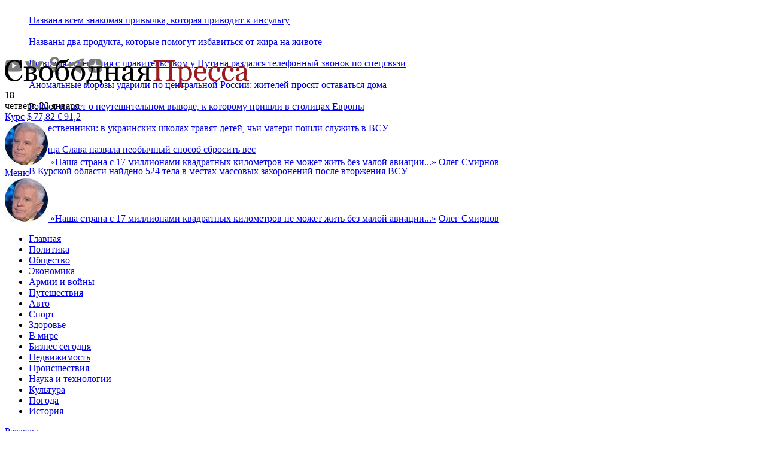

--- FILE ---
content_type: text/html; charset=utf-8
request_url: https://svpressa.ru/politic/news/169863/
body_size: 17109
content:
<!doctype html>
<html dir="ltr" lang="ru">
<head>
        <link rel="canonical" href="https://svpressa.ru/politic/news/169863/" />
            <meta charset="utf-8">
    <meta http-equiv="x-ua-compatible" content="ie=edge">
    <title>Кремль все еще не определился с новым постпредом России в ООН</title>
    <meta name="viewport" content="width=device-width, initial-scale=1">
    <meta name="description" content="Пресс-секретарь президента России Дмитрий Песков сообщил журналистам, что Кремль пока не готов назвать имя нового постоянного представителя России при ООН">
                    
    
        <meta property="og:url" content="https://svpressa.ru/politic/news/169863/">
    <meta property="og:title" content="Кремль все еще не определился с новым постпредом России в ООН">
    <meta property="og:description" content="Пресс-секретарь президента России Дмитрий Песков сообщил журналистам, что Кремль пока не готов назвать имя нового постоянного представителя России при ООН">
    <meta property="og:type" content="article">
    <meta property="og:image" content="https://svpressa.ru/p/16/169/169863/p-169863.jpg">
    <meta name="twitter:card" content="summary_large_image">
    <meta name="twitter:site" content="@svpressa">
    <meta name="twitter:creator" content="@svpressa">
    <meta name="twitter:title" content="Кремль все еще не определился с новым постпредом России в ООН">
    <meta name="twitter:description" content="Пресс-секретарь президента России Дмитрий Песков сообщил журналистам, что Кремль пока не готов назвать имя нового постоянного представителя России при ООН">
    <meta name="twitter:image" content="https://svpressa.ru/p/16/169/169863/p-169863.jpg">
        
    
    <link rel="stylesheet" href="/css/sp.css?v=202410281">
    <!--[if lt IE 9]><script src="/js/html5support.js"></script><![endif]-->


    
    
    


        <script type="application/ld+json">
        {
          "@context": "https://schema.org/",
          "@type": "BreadcrumbList",
          "itemListElement": [{
            "@type": "ListItem",
            "position": 1,
            "name": "Главная",
            "item": "https://svpressa.ru/"
          },
                              {
            "@type": "ListItem",
            "position": 2,
            "name": "Политика",
            "item": "https://svpressa.ru/politic/news/"
          },
                              {
            "@type": "ListItem",
            "position": 3,
            "name": "Международное положение",
            "item": "https://svpressa.ru/topics/mezhdunarodnoe-polozhenie/news/"
          },
                    
          {
            "@type": "ListItem",
            "position": 4,
            "name": "Кремль все еще не определился с новым постпредом России в ООН"
          }
          ]
        }
    </script>
    


        <script type="application/ld+json">
        {
           "@context": "https://schema.org",
                      "@type": "NewsArticle",
                      "url": "https://svpressa.ru/politic/news/169863/",
                      "author": {
                "@type": "Person",
                "name": "Отдел Новостей"
              },
                       "publisher":{
              "@type":"Organization",
              "name":"Свободная Пресса",
              "logo": {
                  "@type": "ImageObject",
                  "url": "https://svpressa.ru/i/logo-svpressa.png"
                }
           },
           "headline": "Кремль все еще не определился с новым постпредом России в ООН",
           "mainEntityOfPage": "https://svpressa.ru/politic/news/169863/",
           "articleBody": "Пресс-секретарь президента России Дмитрий Песков сообщил журналистам, что Кремль пока не&nbsp;готов назвать имя нового постоянного представителя России при ООН. &laquo;Пока нет ничего, что можно было&nbsp;бы объявить&raquo;,&nbsp;&mdash; приводит РИА Новости слова Пескова. Недавно министр иностранных дел России Сергей Лавров рассказал что, определение кандидатуры нового постпреда России в&nbsp;Нью-Йорке идет в&nbsp;установленном порядке. Виталий Чуркин, постоянный представитель&nbsp;РФ при ООН, скончался в&nbsp;Нью-Йорке за&nbsp;день до&nbsp;своего 65-летия, 20&nbsp;февраля этого года.",
                      "image":["https://svpressa.ru/p/16/169/169863/p-169863.jpg"],
                      "datePublished":"2017-04-05T16:32:00+03:00",
           "dateModified":"2017-04-05T16:32:00+03:00"
        }
    </script>
    


    

    <script src="/js/picturefill.min.js?v=1463063015000" async></script>

    

    
    
    <script async type="text/javascript" src="//s.luxcdn.com/t/229664/360_light.js"></script>
    





    
            <meta property="relap:article" content="false">
            <meta property="article:published_time" content="2017-04-05T16:32:00+03:00">
    

    
    
    <link rel="icon" type="image/png" href="/favicon-16x16.png?v=1471426270000" sizes="16x16">
    <link rel="icon" type="image/png" href="/favicon-32x32.png?v=1471426270000" sizes="32x32">
    <link rel="icon" type="image/png" href="/favicon-96x96.png?v=1471426270000" sizes="96x96">






<style>
@media (max-width: 480px) {

#adfox_154334798986441917 {
    display:block;
clear:both;
    padding-top:1em;
}

#yandex-vh {
    height:250px;
}

/*#adfox_149382238558383135,*/
#adfox_166074206548625200 {
    height:120px;
}

#adfox_157321318210373358 {
    height:300px;
}

#adfox_150347518061173214 {
    height:350px;
}

#adfox_152483132227926856 {
    height:350px;
}

#adfox_152112464784545018 {
    height:480px;
}


#adfox_152967455873041513 {
    height:750px;
}

#adfox_149805505100184850 {
    height:600px;
}

#adfox_158576435130642108,
#adfox_158652806112888988,
#adfox_158944708604245095 {
    height:120px;
}

#adfox_149684398997947462,
#adfox_1481729649585323 {
    height:400px;
    width:250px;
}

#adfox_166074206548625200,
/*#adfox_149382238558383135,*/
#adfox_152483132227926856,
#adfox_150347518061173214,
#adfox_152112464784545018,
#adfox_157321318210373358,
#adfox_152967455873041513,
#adfox_149805505100184850,
#adfox_158576435130642108,
#adfox_158652806112888988,
#adfox_158944708604245095,
#adfox_149684398997947462,
#adfox_1481729649585323,
#adfox_151671785189981641
{
    display:block;
    background-color: #fff;
    padding:0;
    position: relative;
}

/*#adfox_166074206548625200::before,*/
/*#adfox_149382238558383135::before,*/
#adfox_152483132227926856::before,
#adfox_150347518061173214::before,
#adfox_152112464784545018::before,
#adfox_157321318210373358::before,
#adfox_152967455873041513::before,
#adfox_149805505100184850::before,
/*#adfox_158576435130642108::before,*/
/*#adfox_158652806112888988::before,*/
/*#adfox_158944708604245095::before,*/
#adfox_149684398997947462::before,
#adfox_1481729649585323::before,
#adfox_151671785189981641::before
{
    content: "РЕКЛАМА";
    color:#666;
    font-size:14px;
    font-weight: normal;
    left: 50%;
    position: absolute;
    top: 50%;
    transform: translate(-50%, -50%);
    text-align: center;
    z-index:0;
}

}


@media (min-width: 481px) {

    #yandex-vh {
    height:450px;
}

#adfox_1481729326681014,
#adfox_158531307548162957  {
    width:300px;
    height:300px;
}

#adfox_150347518061173214 {
    height:450px;
}

#adfox_152112464784545018 {
    height:480px;
}



#adfox_157321318210373358 {
    height:340px;
}

/*
#adfox_1482230651395507 {
    height:200px;
}
*/
/*
#adfox_1481729254647214 {
    height:90px;
    width:728px;
}
*/

#adfox_1481729521474783,
#adfox_149684398997947462,
#adfox_1481729649585323 {
    height:400px;
    width:240px;
}


#adfox_1481729389686235 {
    width:300px;
    height:600px;
}

#adfox_152967466817766424 {
    height:300px;
}


#adfox_151671785189981641 {
    height:250px;
}

    #adfox_166074199840271027 {
        height:120px;
}


#adfox_166074199840271027,
#adfox_150347518061173214,
#adfox_152112464784545018,
#adfox_157321318210373358,
/*#adfox_1482230651395507,*/
/*#adfox_1481729254647214,*/
/*#adfox_1481729521474783,*/
#adfox_152967466817766424,
/*#adfox_1481729389686235,*/
#adfox_1481729326681014,
#adfox_158531307548162957,
#adfox_149684398997947462,
#adfox_1481729649585323,
#adfox_151671785189981641 {
    display:block;
    background-color: #fff;
    padding:0;
    position: relative;
}

/*#adfox_166074199840271027::before,*/
#adfox_150347518061173214::before,
#adfox_152112464784545018::before,
#adfox_157321318210373358::before,
/*#adfox_1482230651395507::before,*/
/*#adfox_1481729254647214::before,*/
/*#adfox_1481729521474783::before,*/
#adfox_152967466817766424::before,
/*#adfox_1481729389686235::before,*/
#adfox_1481729326681014::before,
#adfox_158531307548162957::before,
#adfox_151671785189981641::before,
/*#adfox_149684398997947462::before,*/
#adfox_1481729649585323::before,
#adfox_151671785189981641::before
 {
    content: "РЕКЛАМА";
    color:#666;
    font-size:14px;
    font-weight: normal;
    left: 50%;
    position: absolute;
    top: 50%;
    transform: translate(-50%, -50%);
    text-align: center;
    z-index:0;
}

/*
#adfox_1482230651395507::before {
    top: 11%;
}
*/

    #adfox_15132575496764270_149097,
    #adfox_15132575496764270_149068 {

    }

}


div.sendsay-checkbox {
margin-bottom: -1.75em;
}

div.sendsay-checkbox label {
font-size: 12px;
color:#666;
}

div.sendsay-image {
max-width:44px;
position:absolute;
}

div.sendsay-image + div.sendsay-text {
height: 4em;
padding-top: 1em;
}

div.sendsay-popup {
width:auto !important;
}

</style>



 

</head>

<body>

    
        <div id="adfox_15132575496764270"></div>
    
    
    
    
    
        <div id="adfox_1484921178563864"></div>
    
    
        
            <div id="adfox_1495110525393924"></div>
    
        <div id="adfox_153079930644463343" style="z-index:5;"></div>
        

        <div id="adfox_152993940628348673"></div>
    
    


    <a name="top"></a>
    <div class="b-container">
        
<div class="_adfox_banner_above_header" id="adfox_1482230651395507"></div>




<div id="adfox_149382238558383135" class="_adfox_banner_above_header_mobile_ad"></div>





<style>
.b-top-header__item {
	width:100%;
	display: block;
	overflow: hidden;
	line-height: 36px;
}

.b-top-header__logo {
	display: none;
}


@media (max-width: 998px) {
.b-top-header__logo {
display: block;
float:left;
width:36px;
margin-right:1em;
}


}



.b-top-header__e2wwqk-img:after {
  background: url('/i/164х38.png') no-repeat;
	height:38px;
	width:164px;
}
.b-top-header__e2wwqk,
.b-top-header__e2wwqk-img {
	height:38px;
	width:164px;
}

.b-top-header__main,
.b-top-header__aside {
	height:41px;
}


</style>

<section class="b-top-header">
<div class="b-top-header__main">
	<div class="b-top-header__ticker">
		<div class="b-top-header__ticker-loader"></div>
	</div>
	<ul class="b-top-header__items">
				<li class="b-top-header__item"><a href="/health/news/499673/?top=1">Названа всем знакомая привычка, которая приводит к инсульту</a></li>
				<li class="b-top-header__item"><a href="/health/news/499676/?top=1">Названы два продукта, которые помогут избавиться от жира на животе</a></li>
				<li class="b-top-header__item"><a href="/politic/news/499696/?top=1">Во время совещания с правительством у Путина раздался телефонный звонок по спецсвязи</a></li>
				<li class="b-top-header__item"><a href="/society/news/499687/?top=1">Аномальные морозы ударили по центральной России: жителей просят оставаться дома</a></li>
				<li class="b-top-header__item"><a href="/politic/news/499700/?top=1">Politico пишет о неутешительном выводе, к которому пришли в столицах Европы</a></li>
				<li class="b-top-header__item"><a href="/war21/news/499684/?top=1">Общественники: в украинских школах травят детей, чьи матери пошли служить в ВСУ</a></li>
				<li class="b-top-header__item"><a href="/showbiz/news/499681/?top=1">Певица Слава назвала необычный способ сбросить вес</a></li>
				<li class="b-top-header__item"><a href="/accidents/news/499699/?top=1">В Курской области найдено 524 тела в местах массовых захоронений после вторжения ВСУ</a></li>
		
	</ul>
</div>
<div class="b-top-header__aside">
	<div class="b-top-header__e2wwqk">
		<div id="adfox_172951536231457824"></div>
		
	</div>


	<div class="b-top-header__socials">
		<a target="_blank" href="https://www.youtube.com/user/svpressaru?sub_confirmation=1" class="b-top-header__socials-item" title="Свободная Пресса на YouTube"><img src="/i/socials/yt.png" alt="Свободная Пресса на YouTube"></a>
		<a target="_blank" href="https://vk.com/svpressa" class="b-top-header__socials-item" title="Свободная Пресса Вконтакте"><img src="/i/socials/vk.png" alt="Свободная Пресса Вконтакте"></a>
		<a target="_blank" href="https://www.odnoklassniki.ru/svpressa" class="b-top-header__socials-item" title="Свободная Пресса в Одноклассниках"><img src="/i/socials/ok.png" alt="Свободная Пресса в Одноклассниках"></a>
		<a target="_blank" href="https://t.me/s/svpressaru" class="b-top-header__socials-item" title="Свободная Пресса в Телеграм"><img src="/i/socials/tg.png" alt="Свободная Пресса в Телеграм"></a>
				<a target="_blank" href="https://dzen.ru/svpressaru" class="b-top-header__socials-item" title="Свободная Пресса в Дзен"><img src="/i/socials/dzen.png" alt="Свободная Пресса в Дзен"></a>
	</div>
</div>
</section>


<!-- header -->
<header class="b-header _clearfix">
	<div class="b-header__info-container">
		<div class="b-header__info">
			<div class="b-header__logo"><a href="/"><img src="/i/logo-svpressa.svg" onerror="this.src='/i/logo-svpressa.png'" alt="Свободная Пресса" class="b-header__logo-img"></a>
				<div class="b-header__age-rating">18+</div>
			</div>
			<div class="b-header__date-and-region">
				<div class="b-header__date">
					четверг, 22 января
				</div>

				<div class="b-header__currency-wrapper _hide_mobile">
					<a class="b-header__currency-link" href="/topics/kurs-valyut/">Курс</a>
					<a href="/topics/kurs-valyut/" class="b-header__currency b-header__currency--first">
						$&thinsp;<span class="b-header__currency-value b-header__currency--up">77,82</span>
					</a>
					<a href="/topics/kurs-valyut/" class="b-header__currency">
						&euro;&thinsp;<span class="b-header__currency-value b-header__currency--up">91,2</span></a>
				</div>

				


				
			</div>
		</div>
		<div class="b-header__top _hide_mobile">
						<!-- quote -->
			<article class="b-article" data-name="Олег Смирнов:
				О проблемах в малой авиации">
				<a href="/quotes/5431/?qht=1" class="b-quote-top__img">
					<img src="/p/persons/162/s-162.jpg"
						alt="">
				</a>
				<a class="b-quote-top__subtitle" href="/quotes/5431/?qht=1"><span
						class="b-quote-mark">&laquo;</span>Наша страна с 17 миллионами квадратных километров не может жить без малой авиации...<span
						class="b-quote-mark">&raquo;</span></a>
				<a href="/quotes/5431/?qht=1"
					class="b-quote-top__author-name">Олег Смирнов</a>
			</article>
			<!-- /quote -->
			
					</div>
		<div class="b-header__menu-trigger" id="b-header__menu-trigger">
			<a href="#" class="b-header__menu-link">
				<div class="b-header__menu-icon"></div>
				<div class="b-header__menu-title">Меню</div>
			</a>
		</div>
	</div>


<noindex>
<!--noindex-->
<div class="b-quote-header">
	<article class="b-quote-header__article" data-name="Олег Смирнов:
	О проблемах в малой авиации">
	<a href="/quotes/5431/?qht=1" class="b-quote-header__img" rel="nofollow">
		<img src="/p/persons/162/s-162.jpg"
			alt="">
	</a>
	<a class="b-quote-top__subtitle" href="/quotes/5431/?qht=1" rel="nofollow"><span
			class="b-quote-mark">&laquo;</span>Наша страна с 17 миллионами квадратных километров не может жить без малой авиации...<span
			class="b-quote-mark">&raquo;</span></a>
	<a href="/quotes/5431/?qht=1"
		class="b-quote-top__author-name" rel="nofollow">Олег Смирнов</a>
</article>
</div>
<!--/noindex-->
</noindex>

		<!-- menu-container -->
	<div class="b-header__menu-container _hide_mobile" id="b-header__menu-container">
		<!-- nav -->
		<nav class="b-nav">
			<div class="b-nav-container">
				<div class="b-nav__container">
					<div class="b-nav__rubrics-container" id="b-nav__rubrics-container">
						<a href="#" class="b-nav__rubrics-trigger" id="b-nav__rubrics-trigger"></a>
						<ul class="b-nav__list" id="b-nav__list_rubrics">
							<li class="b-nav__item"><a class="b-nav__link b-nav__link_white" href="/">Главная</a></li>
																					<li class="b-nav__item"><a class="b-nav__link b-nav__link_white" href="/politic/">Политика</a></li>
																																										<li class="b-nav__item"><a class="b-nav__link b-nav__link_white" href="/society/">Общество</a></li>
																																										<li class="b-nav__item"><a class="b-nav__link b-nav__link_white" href="/economy/">Экономика</a></li>
																																										<li class="b-nav__item"><a class="b-nav__link b-nav__link_white" href="/war21/">Армии и войны</a></li>
																																										<li class="b-nav__item"><a class="b-nav__link b-nav__link_white" href="/travel/">Путешествия</a></li>
																																																								<li class="b-nav__item"><a class="b-nav__link b-nav__link_white" href="/auto/">Авто</a></li>
																												<li class="b-nav__item"><a class="b-nav__link b-nav__link_white" href="/sport/">Спорт</a></li>
																																																								<li class="b-nav__item"><a class="b-nav__link b-nav__link_white" href="/health/">Здоровье</a></li>
																																										<li class="b-nav__item"><a class="b-nav__link b-nav__link_white" href="/world/">В мире</a></li>
																																										<li class="b-nav__item"><a class="b-nav__link b-nav__link_white" href="/business/">Бизнес сегодня</a></li>
																																										<li class="b-nav__item"><a class="b-nav__link b-nav__link_white" href="/realty/">Недвижимость</a></li>
																												<li class="b-nav__item"><a class="b-nav__link b-nav__link_white" href="/accidents/">Происшествия</a></li>
																																																								<li class="b-nav__item"><a class="b-nav__link b-nav__link_white" href="/science/">Наука и технологии</a></li>
																												<li class="b-nav__item"><a class="b-nav__link b-nav__link_white" href="/culture/">Культура</a></li>
																																																								<li class="b-nav__item"><a class="b-nav__link b-nav__link_white" href="/weather/">Погода</a></li>
																																										<li class="b-nav__item"><a class="b-nav__link b-nav__link_white" href="/post/">История</a></li>
																																																																																																																																																																																						
						</ul>
					</div>
				</div>
				<div class="b-nav__container">
					<a href="#" class="b-nav__trigger" id="b-nav__list_categories-trigger">Разделы</a>
					<div class="b-nav__sub-container _hide_mobile" id="b-nav__categories-container">
						<ul class="b-nav__list">
							<li class="b-nav__item b-nav__item_category b-nav__item_first"><a class="b-nav__link" href="/all/news/">Новости</a></li>
							<li class="b-nav__item b-nav__item_category"><a class="b-nav__link" href="/blogs/">Мнения</a></li>
							
							<li class="b-nav__item b-nav__item_category"><a class="b-nav__link" href="/all/photo/">Фото</a></li>
							
							<li class="b-nav__item b-nav__item_category"><a class="b-nav__link" href="/all/sptv/">СП-Видео</a></li>
							
							<li class="b-nav__item b-nav__item_category"><a class="b-nav__link" href="/authors/">Авторы</a></li>
							<li class="b-nav__item b-nav__item_category"><a class="b-nav__link " href="/experts/">Эксперты</a></li>
							<li class="b-nav__item b-nav__item_category"><a class="b-nav__link " href="/quotes/">Цитаты</a></li>
							<li class="b-nav__item b-nav__item_category"><a class="b-nav__link " href="/persons/">Персоны</a></li>
							<li class="b-nav__item b-nav__item_category"><a class="b-nav__link " href="/companies/">Компании</a></li>
							
						</ul>
					</div>
				</div>
				

								<div class="b-nav__container b-nav__topics">
					<a href="#" class="b-nav__trigger" id="b-nav__list_topics-trigger">Горячие темы</a>
					<div class="b-nav__sub-container b-nav__sub-container_topics _hide_mobile" id="b-nav__topics-container">
						<ul class="b-nav__list">
							<li class="b-nav__item b-nav__item_topic b-nav__item_topics _hide_mobile"><a class="b-nav__link_topics" href="/topics/">Темы:</a></li>
														<li class="b-nav__item b-nav__item_topic b-nav__item_first"><a class="b-nav__link" href="/topics/specialnaya-operaciya-na-ukraine/">Спецоперация на Украине</a></li>
														<li class="b-nav__item b-nav__item_topic"><a class="b-nav__link" href="/topics/mir-na-ukraine/">Мир на Украине</a></li>
														<li class="b-nav__item b-nav__item_topic"><a class="b-nav__link" href="/topics/migranty-i-migraciya/">Мигранты и миграция</a></li>
														<li class="b-nav__item b-nav__item_topic"><a class="b-nav__link" href="/topics/sankcii/">Санкции</a></li>
														<li class="b-nav__item b-nav__item_topic"><a class="b-nav__link" href="/topics/kurs-valyut/">Курс валют</a></li>
														<li class="b-nav__item b-nav__item_topic"><a class="b-nav__link" href="/topics/krasota-i-uhod/">Красота и уход</a></li>
														<li class="b-nav__item b-nav__item_topic"><a class="b-nav__link" href="/topics/kitay-segodnya/">Китай сегодня</a></li>
							
						</ul>
					</div>
				</div>
				
			</div>
			<!-- /nav-container -->
		</nav>
		<!-- /nav -->
	</div>
	<!-- /menu-container -->

</header>
<!-- /header -->




<!-- bottom topline -->








        <!-- content -->
        <div class="b-content _clearfix">
            

            

            <!-- content-main -->
            			<!-- content-main -->
			<div class="b-content__main">
								<div id="adfox_1481729254647214" class="_adfox_banner_768"></div>

								<article class="b-text">
	<div class="b-text__container">
		<header class="b-text__header">
							<div class="b-text__rubric">
								<a class="b-text__rubric-link"
									href="/politic/"><span>Политика</span></a>																/
								<a class="b-text__rubric-link" href="/topics/mezhdunarodnoe-polozhenie/">Международное положение</a>
																
								<div class="b-text__date">5 апреля 2017 16:32</div>
							</div>

							<h1 class="b-text__title">Кремль все еще не определился с новым постпредом России в ООН</h1>
							
							

														<div class="b-text__info">
								
								
								<div class="b-views b-views_header"><i class="icon-views"></i> 268</div>
								<a href="#" class="b-text__socials-trigger" id="b-text__socials-trigger"><i class="icon-socials"></i></a>
								<div class="b-socials b-socials_header _hide_mobile" id="b-socials_header">
									<div class="b-socials__container b-socials__container_header">
										<div class="ya-share2" data-services="vkontakte,odnoklassniki,telegram"
											data-url="https://svpressa.ru/politic/news/169863/" data-title="Кремль все еще не определился с новым постпредом России в ООН"
											data-description="Пресс-секретарь президента России Дмитрий Песков сообщил журналистам, что Кремль пока не готов назвать имя нового постоянного представителя России при ООН" data-counter></div>
									</div>
								</div>
								<a class="b-print b-print_header" href="#" title="Версия для печати"><i class="icon-print"></i></a>
								<a class="b-email b-email_header"
									href="mailto:?subject=Кремль все еще не определился с новым постпредом России в ООН&body=Кремль все еще не определился с новым постпредом России в ООН%0Dhttps://svpressa.ru/politic/news/169863/%0D%0DСвободная%20Пресса%0Dhttps://svpressa.ru"
									title="Отправить по емейл"><i class="icon-email"></i></a>
								
								
							</div>
							<!-- /text__info -->
							
							
						</header>
						<!-- /text__header -->

						
																		<div id="adfox_152483132227926856" class="b-text__block_offset_medium"></div>
		<div class="b-text__content">
    <div class="b-text__block b-text__block_text b-text__block_offset_large" data-io-article-url="https://svpressa.ru/politic/news/169863/">
                <div class="_adfox_banner_240" id="adfox_1481729521474783">
            <div id="crt-713416"></div>
        </div>
                
        
        <p>Пресс-секретарь президента России Дмитрий Песков сообщил журналистам, что Кремль пока не&nbsp;готов назвать имя нового постоянного представителя России при ООН.</p> <p>&laquo;Пока нет ничего, что можно было&nbsp;бы объявить&raquo;,&nbsp;&mdash; <a href="https://ria.ru/world/20170405/1491556723.html" target="_blank" rel="nofollow noopener noreferrer">приводит</a> РИА Новости слова Пескова.</p> <p>Недавно министр иностранных дел России <a class="_bold" href="/persons/sergey-lavrov/">Сергей Лавров</a> <a href="/politic/news/169284/" target="_blank" rel="noopener noreferrer">рассказал</a> что, определение кандидатуры нового постпреда России в&nbsp;Нью-Йорке идет в&nbsp;установленном порядке.</p> <p>Виталий Чуркин, постоянный представитель&nbsp;РФ при ООН, <a href="/politic/news/166748/">скончался</a> в&nbsp;Нью-Йорке за&nbsp;день до&nbsp;своего 65-летия, 20&nbsp;февраля этого года.</p><p><div id="adfox_154334798986441917"></div></p>

        

        
		

                
        
        
        
        
        

            


    
    </div>
</div>
<!-- /text__content -->

		<footer class="b-text__footer">

    

    <div id="adfox_16650673131151604" class="_clearfix" style="padding-top:1.5em;padding-bottom:1em"></div>

<div class="b-footer-promo" style="padding:1em 1em 1em 20px;margin-top:2em;">
	<p>
		Читайте новости «Свободной Прессы» в <a href="https://yandex.ru/news/?favid=9118" class="_link_medium" target="_blank">Яндекс.Новостях</a>, а так же подписывайтесь на наши каналы в <a href="https://zen.yandex.ru/id/5fa06601ccd6794086f076f3" class="_link_medium" target="_blank">Яндекс.Дзен</a>, <a href="https://t.me/svpressaru" class="_link_medium" target="_blank">Telegram</a> и <a href="https://mediametrics.ru/rating/ru/day.html?search=www.svpressa.ru" class="_link_medium" target="_blank">MediaMetrics</a>.
</p>
</div>
  



<div id="adfox_157321318210373358" style="clear:both" class="_clearfix b-text__block_offset_large"></div>




    
    
        <div id="adfox_152112464784545018"  style="clear:both" class="_clearfix b-text__block_offset_medium"></div>


    
    <!-- relevant-articles -->

<!-- topics -->
<div class="b-topics">
	<a href="/topics/mezhdunarodnoe-polozhenie/" class="b-content__title_link">Читайте ещё</a>

	<div class="b-articles">
						<!-- article -->
<article class="b-article b-article_small b-col_1-2_content b-col_1-2_content_first">
	<a href="/society/article/499301/?cba=1" class="b-article__img b-article__img_small">
		<img src="/p/49/499/499301/xs-499301.jpg?v=1768825351" alt="У пятимесячного Жени Евтушика всего 7 см кишечника – 3,5% от нормы">
	</a>
	<a class="b-article__title b-article__title_small" href="/society/article/499301/?cba=1">У пятимесячного Жени Евтушика всего 7&nbsp;см кишечника&nbsp;&mdash; 3,5% от нормы</a>
	<p class="b-article__subtitle b-article__subtitle_small">Ему срочно требуются дорогие препараты, чтобы жить</p>
</article>
<!-- /article -->


						<!-- article -->
<article class="b-article b-article_small b-col_1-2_content">
	<a href="/war21/article/498246/?cba=1" class="b-article__img b-article__img_small">
		<img src="/p/49/498/498246/xs-498246.jpg?v=1768730417" alt="Американцы были в шоке, когда увидели, как тело бойца «Дельты» боевики таскают по городу">
	</a>
	<a class="b-article__title b-article__title_small" href="/war21/article/498246/?cba=1">Американцы были в шоке, когда увидели, как тело бойца &laquo;Дельты&raquo; боевики таскают по городу</a>
	<p class="b-article__subtitle b-article__subtitle_small">Победы элитного спецназа США напрямую зависят от размера подкупа</p>
</article>
<!-- /article -->

	</div>

	<div class="b-articles">
						<!-- article -->
<article class="b-article b-article_small_news b-col_1-2_content b-col_1-2_content_first">
	<a class="b-article__title b-article__title_small" href="/politic/news/499444/?cban=1">Шарий: Выступление Зеленского в Давосе отменили</a>
	
</article>
<!-- /article -->


						<!-- article -->
<article class="b-article b-article_small_news b-col_1-2_content">
	<a class="b-article__title b-article__title_small" href="/politic/news/499374/?cban=1">В США озвучили причины ненависти Запада к России</a>
	
</article>
<!-- /article -->

	</div>

		<div class="b-articles">
						<!-- article -->
<article class="b-article b-article_small b-col_1-2_content b-col_1-2_content_first">
	<a href="/politic/article/498597/?cba=1" class="b-article__img b-article__img_small">
		<img src="/p/49/498/498597/xs-498597.jpg?v=1768373807" alt="Скотт Риттер: Путин вначале купился на «дух Аляски» – но теперь с иллюзиями покончено, разговор с Трампом будет жестким">
	</a>
	<a class="b-article__title b-article__title_small" href="/politic/article/498597/?cba=1">Скотт Риттер: Путин вначале купился на&nbsp;&laquo;дух Аляски&raquo;&nbsp;&mdash; но теперь с иллюзиями покончено, разговор с Трампом будет жестким</a>
	<p class="b-article__subtitle b-article__subtitle_small">Переговоры будут вестись, но конфликт на Украине закончится лишь тогда, когда это будет выгодно России</p>
</article>
<!-- /article -->


						

		<article class="b-article b-article_small b-col_1-2_aside">

 <!-- Sparrow -->

<script type="text/javascript" data-key="ea1c763b8e43c3e5e486e1b79c281e1e">
(function(w, a) {
(w[a] = w[a] || []).push({
'script_key': 'ea1c763b8e43c3e5e486e1b79c281e1e',
'settings': {
'w': 19659,
'sid': 10136
}
});
if(!window['_Sparrow_embed']) {
var node = document.createElement('script'); node.type = 'text/javascript'; node.async =
true;
node.src = 'https://widget.sparrow.ru/js/embed.js';
(document.getElementsByTagName('head')[0] ||
document.getElementsByTagName('body')[0]).appendChild(node);
} else {
window['_Sparrow_embed'].initWidgets();
}
})(window, '_sparrow_widgets');
</script>

<!-- /Sparrow -->

        </article>

		
	</div>
	</div>
<!-- /topics -->


    <div class="b-topics">
	  <a href="/topics/mezhdunarodnoe-polozhenie/" class="b-topic__link"><span class="b-topic__title">Тема:</span> Международное положение</a>
</div>	

       
    <div class="b-tag">
	<span class="b-tag__title">Теги:</span>
				<a href="/tags/dmitriy-peskov/" class="b-tag__link">#Дмитрий Песков</a> 
				<a href="/tags/rossiya/" class="b-tag__link">#Россия</a> 
				<a href="/tags/postpred-rf-v-oon/" class="b-tag__link">#Постпред РФ в ООН</a> 
		
</div>	
<!-- /tags -->

    
<div class="b-likes-and-socials">
	<div class="b-socials b-socials_footer">
		<div class="b-socials__container b-socials__container_footer">
			<div class="ya-share2 b-socials__yashare"
				data-services="vkontakte,odnoklassniki,telegram" data-url="https://svpressa.ru/politic/news/169863/" data-image="https://svpressa.ru/p/16/169/169863/p-169863.jpg"  data-title="Кремль все еще не определился с новым постпредом России в ООН"
				data-description="Пресс-секретарь президента России Дмитрий Песков сообщил журналистам, что Кремль пока не готов назвать имя нового постоянного представителя России при ООН" data-counter></div>
		</div>
	</div>

			<div class="b-counts_footer">
		<div class="b-comments_footer-wrapper">
			
			<a class="b-comments_footer_btn" href="#mc-container"
				data-cackle-channel="169863"><span>Комментировать</span><i class="icon-comments"></i></a>

		</div>
	</div>
		</div>
    
    <img src="/cnt.php" class="_hidden">
</footer>
<!-- /b-text__footer news -->







<section class="b-content__section b-content__section_first">
  <div class="pulse-widget" data-sid="partners_widget_svpressaru_1"></div>
  <script async src="https://static.pulse.mail.ru/pulse-widget.js"></script>
</section>


 







	</div>
	<!-- /b-text__container -->
</article>
<!-- /b-text -->
								
								<section class="b-content__sectionb-content__section_first" id="adfox_152967466817766424"></section>
<section class="b-content__sectionb-content__section_first" id="adfox_152967455873041513"></section>



								<!-- more news -->
<section class="b-content__section _oh">
	<a href="/all/news/" class="b-content__title b-content__title_list">Новости дня</a>
	<ul class="b-news__list b-news__list-more-news">
				<li class="b-news__item_list b-news__item_first">
			<a class="b-news__title" href="/accidents/news/499706/?nbt=1"><time class="b-news__time" datetime="2026-01-22T09:58:00+03:00">09:58</time> Генконсульство&nbsp;РФ: Обнаруженное в Босфоре тело принадлежит Николаю Свечникову</a>
		</li>
				<li class="b-news__item_list">
			<a class="b-news__title" href="/health/news/499691/?nbt=1"><time class="b-news__time" datetime="2026-01-22T09:50:00+03:00">09:50</time> Ученые: в 2026 году возможна глобальная пандемия &laquo;болезни Х&raquo;</a>
		</li>
				<li class="b-news__item_list">
			<a class="b-news__title" href="/society/news/499705/?nbt=1"><time class="b-news__time" datetime="2026-01-22T09:45:00+03:00">09:45</time> Тимошенко не внесла назначенный судом залог по делу о подкупе депутатов</a>
		</li>
				<li class="b-news__item_list">
			<a class="b-news__title" href="/politic/news/499704/?nbt=1"><time class="b-news__time" datetime="2026-01-22T09:35:00+03:00">09:35</time> Баширов объяснил принцип работы &laquo;Совета мира&raquo;, сравнив его с акционерным обществом</a>
		</li>
				<li class="b-news__item_list">
			<a class="b-news__title" href="/accidents/news/499703/?nbt=1"><time class="b-news__time" datetime="2026-01-22T09:25:00+03:00">09:25</time> В Новосибирске обрушился&nbsp;ТЦ: троих достали из‑под завалов</a>
		</li>
				<li class="b-news__item_list">
			<a class="b-news__title" href="/health/news/499686/?nbt=1"><time class="b-news__time" datetime="2026-01-22T09:25:00+03:00">09:25</time> Ученые объяснили, как выявить проблемы с сердцем в самом начале</a>
		</li>
				<li class="b-news__item_list">
			<a class="b-news__title" href="/accidents/news/499702/?nbt=1"><time class="b-news__time" datetime="2026-01-22T09:21:00+03:00">09:21</time> Жуткая &laquo;посылка&raquo;: осуждены двое свердловчан, которых наркоторговцы наняли угрожать мужчине</a>
		</li>
				<li class="b-news__item_list">
			<a class="b-news__title" href="/politic/news/499701/?nbt=1"><time class="b-news__time" datetime="2026-01-22T09:17:00+03:00">09:17</time> Daily Mail: Трамп может предложить каждому жителю Гренландии по 1 млн долларов за присоединение к США</a>
		</li>
				<li class="b-news__item_list">
			<a class="b-news__title" href="/politic/news/499700/?nbt=1"><time class="b-news__time" datetime="2026-01-22T09:15:00+03:00">09:15</time> Politico пишет о неутешительном выводе, к которому пришли в столицах Европы</a>
		</li>
				<li class="b-news__item_list b-news__item_last">
			<a class="b-news__title" href="/showbiz/news/499681/?nbt=1"><time class="b-news__time" datetime="2026-01-22T09:00:00+03:00">09:00</time> Певица Слава назвала необычный способ сбросить вес</a>
		</li>
		
	</ul>
	<div class="b-text__block b-text__block_offset_small">
		<a href="/all/news/5-4-2017/?nabt=1" class="b-news__title">Все новости за 5 апреля 2017</a>
	</div>
</section>
<!-- /more news -->

								<!-- quotes -->
<section class="b-content__section">
	<a class="b-content__title" href="/quotes/">Цитаты</a>
	<div class="b-quotes">
		 
		<!-- quote -->
		<article class="b-quote">
			<div class="b-quote__quote">
				<a class="b-quote__title" href="/quotes/5448/?qt=1">О гражданской авиации</a>
				<a class="b-quote__subtitle" href="/quotes/5448/?qt=1">&laquo;Восстановление законсервированных авиалайнеров&nbsp;&mdash; это вынужденная мера по восполнению формирующемуся дефициту воздушных судов из-за естественного выбывания техники. В непростых условиях антироссийских санкций этот процесс усугубляется&hellip;&raquo;</a>
				
			</div>
			<div class="b-quote__author">
					<a href="/quotes/5448/?qt=1" class="b-quote__img">
						<img src="/p/persons/162/s-162.jpg" alt="">
					</a>
				<div class="b-quote__author-info">
					<a href="/quotes/5448/?qt=1" class="b-quote__author-name">Олег Смирнов</a>
					<p class="b-quote__author-about">Заслуженный пилот СССР</p>
				</div>
			</div>
		</article>
		<!-- /quote -->
		 
		<!-- quote -->
		<article class="b-quote">
			<div class="b-quote__quote">
				<a class="b-quote__title" href="/quotes/5446/?qt=1">О коммерциализации медицины</a>
				<a class="b-quote__subtitle" href="/quotes/5446/?qt=1">&laquo;Надо убирать рынок из медицины. Медицина&nbsp;&mdash; это не про деньги, а про жизни, про будущее страны. Если мы сейчас не сделаем правильные и серьезные выводы из трагедии Новокузнецка&nbsp;&mdash; проблемы будут не у отдельных людей, а у России&hellip;&raquo;</a>
				
			</div>
			<div class="b-quote__author">
					<a href="/quotes/5446/?qt=1" class="b-quote__img">
						<img src="/p/persons/4644/s-4644.jpg" alt="">
					</a>
				<div class="b-quote__author-info">
					<a href="/quotes/5446/?qt=1" class="b-quote__author-name">Ян Власов</a>
					<p class="b-quote__author-about">Cопредседатель Всероссийского союза пациентов, член Совета по правам человека при президенте России, доктор медицинских наук</p>
				</div>
			</div>
		</article>
		<!-- /quote -->
		 
		<!-- quote -->
		<article class="b-quote">
			<div class="b-quote__quote">
				<a class="b-quote__title" href="/quotes/5450/?qt=1">О приросте ВВП за 2025 год</a>
				<a class="b-quote__subtitle" href="/quotes/5450/?qt=1">&laquo;Жалкий прирост российского ВВП по итогам 2025 года был обеспечен за счет государственного оборонного заказа, который стимулировал активную работу предприятий оборонно-промышленного комплекса. Но ОПК&nbsp;&mdash; лишь некоторая часть российской экономики&hellip;&raquo;</a>
				
			</div>
			<div class="b-quote__author">
					<a href="/quotes/5450/?qt=1" class="b-quote__img">
						<img src="/p/persons/30/s-30.jpg" alt="">
					</a>
				<div class="b-quote__author-info">
					<a href="/quotes/5450/?qt=1" class="b-quote__author-name">Валентин Катасонов</a>
					<p class="b-quote__author-about">Доктор экономических наук, профессор</p>
				</div>
			</div>
		</article>
		<!-- /quote -->
		
	</div>
</section>
<!-- /quotes -->

								
				
			</div>
			<!--/ content-main -->
            <!--/ content-main -->
            <!-- content-aside -->
            <div class="b-content__aside">
                								<section class="b-content__section b-content__section_first">
    <a class="b-content__title" href="/all/sptv/?tvtd=1">СП-Видео</a>
    <div class="b-photo-of-the-day">
        <article>
            <a href="/opinions/sptv/499469/?tvtd=1" class="b-sptv__img">
                <img src="/p/49/499/499469/p-499469.jpg?v=1769065361" alt="Алексей Рамм: Стратегическое наступление ВС РФ может начаться весной">
                <span class="b-video__icon"><i class="icon-video"></i></span>
            </a>
            <a class="b-sptv__title b-sptv__title_aside"
                href="/opinions/sptv/499469/?tvtd=1">Алексей Рамм: Стратегическое наступление&nbsp;ВС РФ может начаться весной</a>
        </article>
    </div>
</section>

								<section class="b-content__section b-content__section_teasers">
	<span class="b-content__title">Спецпредложения</span>
    	<div id="adfox_150028550384634160"></div>
		<div id="adfox_1481729326681014"></div>
</section>
								<div id="grf_svpressaru_22"></div>
								<section class="b-content__section b-content__section_partners">
  <div id="mm270520"></div>
  <script type="text/javascript" src="//news.mediametrics.ru/cgi-bin/b.fcgi?ac=b&m=js&n=4&v=7&p=h&id=mm270520" charset="UTF-8"></script>

</section>

								<section class="b-content__section">
    
<!-- Sparrow -->
<script type="text/javascript" data-key="6198bcc65620c22e218168ab511b86e3">
(function(w, a) {
(w[a] = w[a] || []).push({
'script_key': '6198bcc65620c22e218168ab511b86e3',
'settings': {
'w': 19658,
'sid': 10136
}
});
if(!window['_Sparrow_embed']) {
var node = document.createElement('script'); node.type = 'text/javascript'; node.async =
true;
node.src = 'https://widget.sparrow.ru/js/embed.js';
(document.getElementsByTagName('head')[0] ||
document.getElementsByTagName('body')[0]).appendChild(node);
} else {
window['_Sparrow_embed'].initWidgets();
}
})(window, '_sparrow_widgets');
</script>
<!-- /Sparrow -->


</section>

								<section class="b-content__section b-content__section_partners">
<div id="unit_95699"><a href="https://smi2.ru/" >Новости СМИ2</a></div>

</section>

								<div class="_adfox_banner_300x250">
	<div id="adfox_1481729389686235"></div>
	<div id="adfox_149805505100184850"></div>
</div>

				
            </div>
            <!-- /content-aside -->
        </div>
        <!-- content -->
        


<div id="adfox_166074206548625200"></div>
<div id="adfox_166074199840271027"></div>
<div id="adfox_174230876343527824"></div>

<footer class="b-footer">
	<div class="b-footer__container">

		<div class="b-footer__copyright-first-container">

			<div class="b-footer__social-container">
				<ul class="b-footer__social-list">
					
					<li class="b-footer__social-item"><a target="_blank" href="https://vk.com/svpressa" class="icon-vk-large" title="Свободная Пресса Вконтакте"></a></li>
					<li class="b-footer__social-item"><a target="_blank" href="https://dzen.ru/svpressaru" class="icon-dz-large" title="Свободная Пресса в Дзен"></a></li>
					<li class="b-footer__social-item"><a target="_blank" href="https://www.odnoklassniki.ru/svpressa" class="icon-ok-large" title="Свободная Пресса в Одноклассниках"></a></li>
					<li class="b-footer__social-item"><a target="_blank" href="https://www.youtube.com/user/svpressaru?sub_confirmation=1" class="icon-yt-large" title="Свободная Пресса на YouTube"></a></li>
				</ul>
			</div>

			<div class="b-footer__nav-container">
				<nav class="b-footer__nav">
					<ul class="b-footer__nav-list">
						<li class="b-footer__nav-item"><a class="b-footer__nav-link" href="/text/pravovaya-informaciya/">Правовая информация</a></li><li class="b-footer__nav-item"><a class="b-footer__nav-link" href="/text/reklama-na-sayte/">Реклама на сайте</a></li><li class="b-footer__nav-item"><a class="b-footer__nav-link" href="/text/avtoram/">Авторам</a></li><li class="b-footer__nav-item"><a class="b-footer__nav-link" href="/text/kontakty/">Контакты</a></li>
					</ul>
				</nav>
			</div>


			<div class="b-footer__search">
				<form action="https://yandex.ru/sitesearch" method="get" target="_self">
					<input type="hidden" name="searchid" value="2221801"/>
					<input type="hidden" name="l10n" value="ru"/>
					<input type="hidden" name="reqenc" value="utf-8"/>
					<input type="search" class="b-footer__search-input" placeholder="Поиск" results="5" autosave="svp_search" name="text" value="">
				</form>
			</div>


			<div class="b-footer__copyright-first">
				<p class="_line">
					<span class="_bold">Врио главного редактора Лебедев В.В.</span>
				</p>
				

				<p class="_line">
					Перепечатка и цитирование материалов издания допускается только при точном соблюдении требований <a href="/text/pravila-ispolzovaniya-materialov-svpressa/" class="_link_standart">Правил их использования</a>.
				</p>

				<p class="_line">
					Мнения отдельных авторов могут не совпадать с позицией редакции.
				</p>

			</div>
		</div>

		<div class="b-footer__copyright-second-container">
			<div class="b-footer__copyright-second">
				<div class="_text">
					<p class="_line">
						<strong>СвободнаяПресса</strong>&nbsp;&reg; – свидетельства о регистрации товарных знаков №390722 и №390723 выданы Роспатентом 06.10.2009.<br>
						Действительны до 23.03.2029.
					</p>
					<p class="_line">
						&copy; <strong>2009, АНО «ИнПресс»</strong> – свидетельство о регистрации СМИ Эл №ФС77-77526 выдано Федеральной службой по надзору в сфере связи, информационных технологий и массовых коммуникаций.
					</p>
					<p class="_line">
					Сетевое издание «Свободная пресса» выходит с 1 ноября 2008 года.
				</p>
				<div class="_bold">18+</div>
				</div>
			</div>
		</div>

		<div class="b-footer__copyright-third-container">
			<div class="b-footer__copyright-third">
				<div class="_text">
					<p class="_line">
						<strong>Учредитель:</strong>
						<br/>АНО «ИнПресс»
					</p>

					<p class="_line">
						<strong>Редакция:</strong>
						<br/>E-mail: см. <a href="/text/kontakty/" class="_link_standart">Контакты</a>
						<br/>Тел.: <a href="tel:+84959993679" class="_link_standart">+7 495 999 36 79</a>
					</p>

					<p class="_line">
						<strong>Издатель:</strong>
						<br/>ООО «Авторское бюро»
						<br/>E-mail: <a href="mailto:7404263@mail.ru" class="_link_standart">7404263@mail.ru</a>
						<br/>Тел.: <a href="tel:+8493804132" class="_link_standart">+7 495 380 41 32</a>
					</p>
					<p class="_line">
					На информационном ресурсе применяются <a class="_link_standart" href="/text/rekomendatelnye-tehnologii/">рекомендательные технологии</a>.
				</p>
				</div>
			</div>

			<div class="b-footer__button-top-container">
				<a href="#top" class="b-footer__button-top">Наверх</a>
			</div>

    
			<div class="b-footer__counters"><div class="b-footer__counter">
			<div id="top100_widget">
			<noscript>
			  <img src="//counter.rambler.ru/top100.cnt?pid=1526186" alt="Топ-100" />
			</noscript>
			</div>
				</div><div class="b-footer__counter">
<!-- Rating@Mail.ru logo -->
<a href="https://top.mail.ru/jump?from=1523619">
<img src="//top-fwz1.mail.ru/counter?id=1523619;t=534;l=1" height="40" width="88" alt="Рейтинг@Mail.ru" /></a>
<noscript><div style="position:absolute;left:-10000px;"><img src="//top-fwz1.mail.ru/counter?id=1523619;js=na" style="border:0;" height="1" width="1" alt="Рейтинг@Mail.ru" /></div></noscript>
<!-- //Rating@Mail.ru logo -->
			</div><div class="b-footer__counter">

			<!--LiveInternet logo--><a href="//www.liveinternet.ru/click;svpressa"
			target="_blank"><img src="//counter.yadro.ru/logo;svpressa?14.6"
			title="LiveInternet: показано число просмотров за 24 часа, посетителей за 24 часа и за сегодня"
			alt="" border="0" width="88" height="31"/></a><!--/LiveInternet-->
			<!--LiveInternet counter--><script type="text/javascript"><!--
			new Image().src = "//counter.yadro.ru/hit;svpressa?r"+
			escape(document.referrer)+((typeof(screen)=="undefined")?"":
				";s"+screen.width+"*"+screen.height+"*"+(screen.colorDepth?
					screen.colorDepth:screen.pixelDepth))+";u"+escape(document.URL)+
			";h"+escape(document.title.substring(0,80))+
			";"+Math.random();//--></script><!--/LiveInternet-->

		</div><div class="b-footer__counter">
        <a href="https://rambler.ru" target="_blank" class="b-footer__counter-link">Партнер Рамблера</a>
      </div><div class="b-footer__counter">
        <img width="88" height="31" alt="" border="0" border-radius="8" src="https://yandex.ru/cycounter?https://svpressa.ru&theme=light&lang=ru"/>
      </div></div></div>
</div>

</footer>
    </div>
    <!-- /container -->


    <div class="cookie-bar _hidden" id="cookie-bar">
        <span class="cookie-message">Если Вы продолжите использование данного сайта, это означает, что Вы даете согласие
            на использование нашим сервером Cookie-файлов и иных технологий по сбору статистических сведений о
            посещениях этого сайта с Вашего компьютера или иного устройства. <a href="/text/policy/" class="cookie-message-link">Политика конфиденциальности.</a></span>
        <span class="cookie-message-mobile">Этот сайт использует Cookies, <a href="/text/policy/" class="cookie-message-link">подробнее</a></span>
        <button class="close-cb" id="cookie-trigger-agree">Больше не показывать</button>
    </div>




        <!-- fullscreen yandex -->

    <script src="/js/_sp.js?v=28102020124229"></script>

    
        <script>
        var art_id = '169863';
    </script>
    
    
        
    <script async src="https://cdn.viqeo.tv/js/vq_starter.js"></script>
    
    <script src="https://yastatic.net/share2/share.js" async></script>


    


    
       
    


<script>window.yaContextCb = window.yaContextCb || []</script>
<script src="https://yandex.ru/ads/system/context.js" async></script>
<script src="/js/_svpressa-async2.js?v=1750782033"></script>


    <script async src="https://jsn.24smi.net/smi.js"></script>

    
    <script type="text/javascript" src="//code.giraff.io/data/widget-svpressaru.js" async></script>
    <script type="text/javascript" src="//code.giraff.io/data/widget-msvpressaru.js" async></script>
    <script type="text/javascript" src="//code.giraff.io/data/widget-svpressainlineru.js" async></script>

    
    <script>(function(a,b,c,d){var e=a.getElementsByTagName(b)[0],f=a.createElement(b);f.async=!0,f.src="https://image.sendsay.ru/app/js/sdk/sdk.min.js",f.id="sendsay-sdk-script",f.dataset.accountId=c,f.dataset.siteId=d,e.parentNode.insertBefore(f,e)})(document,"script","svpressa","pl43589");</script>
    




<script async src="https://cdn-plus.roxot-panel.com/roxot-wrapper/js/roxot-manager.js?pid=2c213512-7728-4873-afec-9e5d3afe7363"></script>





<script>
setInterval(function () {
    if (document.getElementById('adfox_1481729649585323') !== null) {
        Ya.adfoxCode.reload('adfox_1481729649585323');
    }
    if (document.getElementById('adfox_152967455873041513') !== null) {
        Ya.adfoxCode.reload('adfox_152967455873041513');
    }
    if (document.getElementById('adfox_149805505100184850') !== null) {
        Ya.adfoxCode.reload('adfox_149805505100184850');
    }
    if (document.getElementById('adfox_15132575496764270') !== null) {
        Ya.adfoxCode.reload('adfox_15132575496764270');
    }
    if (document.getElementById('adfox_1481729326681014') !== null) {
        Ya.adfoxCode.reload('adfox_1481729326681014');
    }
    if (document.getElementById('adfox_1481729389686235') !== null) {
        Ya.adfoxCode.reload('adfox_1481729389686235');
    }
    if (document.getElementById('adfox_158531307548162957') !== null) {
        Ya.adfoxCode.reload('adfox_158531307548162957');
    }
    if (document.getElementById('adfox_152967466817766424') !== null) {
        Ya.adfoxCode.reload('adfox_152967466817766424');
    }
    if (document.getElementById('adfox_166074206548625200') !== null) {
        Ya.adfoxCode.reload('adfox_166074206548625200');
    }
    if (document.getElementById('adfox_166074199840271027') !== null) {
        Ya.adfoxCode.reload('adfox_166074199840271027');
    }
    if (document.getElementById('adfox_151671785189981641') !== null) {
        Ya.adfoxCode.reload('adfox_151671785189981641');
    }

}, 15000);
</script>







<!-- Varioqub experiments -->
<script type="text/javascript">
(function(e, x, pe, r, i, me, nt){
e[i]=e[i]||function(){(e[i].a=e[i].a||[]).push(arguments)},
me=x.createElement(pe),me.async=1,me.src=r,nt=x.getElementsByTagName(pe)[0],nt.parentNode.insertBefore(me,nt)})
(window, document, 'script', 'https://abt.s3.yandex.net/expjs/latest/exp.js', 'ymab');
ymab('metrika.22780096', 'init'/*, {clientFeatures}, {callback}*/);
</script>




    

    
<script type="text/javascript">
    
    (function(m,e,t,r,i,k,a){m[i]=m[i]||function(){(m[i].a=m[i].a||[]).push(arguments)};
    m[i].l=1*new Date();k=e.createElement(t),a=e.getElementsByTagName(t)[0],k.async=1,k.src=r,a.parentNode.insertBefore(k,a)})
    (window, document, "script", "https://mc.yandex.ru/metrika/tag.js", "ym");
     ym(22780096, "init", {
         clickmap:false,
         trackLinks:true,
         accurateTrackBounce:true,
         webvisor:false
    });
    




 </script>
    



    <!-- Yandex.Metrika counter -->
    <noscript><div>
        <img src="https://mc.yandex.ru/watch/22780096" style="position:absolute; left:-9999px;" alt="">
    </div></noscript>
    <!-- /Yandex.Metrika counter -->


    
    
    <script type="text/javascript">!function(){var t=document.createElement("script");t.type="text/javascript",t.async=!0,t.src="https://vk.com/js/api/openapi.js?168",t.onload=function(){VK.Retargeting.Init("VK-RTRG-534954-e6chm"),VK.Retargeting.Hit()},document.head.appendChild(t)}();</script><noscript><img src="https://vk.com/rtrg?p=VK-RTRG-534954-e6chm" style="position:fixed; left:-999px;" alt=""/></noscript>
    

    

    

    
    

    
</body>

</html>

--- FILE ---
content_type: application/javascript; charset=utf-8
request_url: https://news.mediametrics.ru/cgi-bin/b.fcgi?ac=b&m=js&n=4&v=7&p=h&id=mm270520
body_size: 6112
content:
{
var linkElement = document.createElement('link');
linkElement.setAttribute('rel', 'stylesheet');
linkElement.setAttribute('type', 'text/css');
linkElement.setAttribute('href', "//news.mediametrics.ru/css/w7.css");
//	linkElement.setAttribute('href', "//mediacryptofund.com/style.css");
document.head.appendChild(linkElement);
function VeiwCode(Data, masView, bn) {
var S='<section class="b-content__section b-content__section_partners">';
S+='<a class="b-content__title b-content__title_ads" href="//mediametrics.ru/rating/ru/online.html" target="_blank">НОВОСТИ МЕДИАМЕТРИКС</a>';
for(var i=0; i<Data.news.length; i++) {
masView[i]=0;
S+='<div class="b-articles" onmouseover="blockMouseOver'+bn+'()" onmouseout="blockMouseOver'+bn+'()">';
S+='<article class="b-article b-article_small b-col_1-2_aside_first';
if (!i) S+=' mm_first';
S+='">';
S+='<a class="b-article__img b-article__img_small" href="'+Data.news[i].linkclick+'">';
S+='<img src="'+((!i)?Data.news[i].imageW2:Data.news[i].imageW)+'">';
if (!i) S+='<div class="mask"></div>';
S+='</a>';
S+='<a href="'+Data.news[i].linkclick+'" class="b-article__title b-article__title_small">'+Data.news[i].title+'</a>';
S+='</article>';
i++
if (i<Data.news.length) {
S+='<article class="b-article b-article_small b-col_1-2_aside">';
S+='<a class="b-article__img b-article__img_small" href="'+Data.news[i].linkclick+'">';
S+='<img src="'+Data.news[i].imageW+'">';
S+='</a>';
S+='<a href="'+Data.news[i].linkclick+'" class="b-article__title b-article__title_small">'+Data.news[i].title+'</a>';
S+='</article>';
}
S+='</div>';
}
S+='</section>';
var e = document.getElementById('mm270520'); if (e) {e.innerHTML = S; e.id = 'mm270520x'+bn;}
}
var Data14548 = {
"status":1,
"blockview":"//news.mediametrics.ru/cgi-bin/v.fcgi?ac=v&m=gif&t=MTc2OTA2NTM2My4xNDU0ODo0NTg%3d",
"news":[
{"description":"",
"image":"//news.mediametrics.ru/uploads/1762607501blob.jpg",
"imageW":"//news.mediametrics.ru/uploads/1762607501blobw.jpg",
"imageW2":"//news.mediametrics.ru/uploads/1762607501blobw2.jpg",
"linkview":"//news.mediametrics.ru/cgi-bin/v.fcgi?ac=v&m=gif&t=MTc2OTA2NTM2My4xNDU0OTo0NTk%3d",
"linkclick":"//news.mediametrics.ru/cgi-bin/c.fcgi?ac=c&t=MTc2OTA2NTM2My4xNDU0OTo0NTk%3d&u=767aHR0cHM6Ly9tZWRpYW1ldHJpY3MucnUvcmF0aW5nL3J1L2RheS5odG1sP2FydGljbGU9NTc0Mzc4NjA%3d",
"title":"Не ешьте эту готовую еду из магазина: список"},
{"description":"",
"image":"//news.mediametrics.ru/uploads/1762608406blob.jpg",
"imageW":"//news.mediametrics.ru/uploads/1762608406blobw.jpg",
"imageW2":"//news.mediametrics.ru/uploads/1762608406blobw2.jpg",
"linkview":"//news.mediametrics.ru/cgi-bin/v.fcgi?ac=v&m=gif&t=MTc2OTA2NTM2My4xNDU1MDo0OQ%3d%3d",
"linkclick":"//news.mediametrics.ru/cgi-bin/c.fcgi?ac=c&t=MTc2OTA2NTM2My4xNDU1MDo0OQ%3d%3d&u=398aHR0cHM6Ly9tZWRpYW1ldHJpY3MucnUvcmF0aW5nL3J1L2RheS5odG1sP2FydGljbGU9MTY4NDg5MzQ%3d",
"title":"Такую зиму в России никто не ждал: как так?!"},
{"description":"",
"image":"//news.mediametrics.ru/uploads/1762607573blob.jpg",
"imageW":"//news.mediametrics.ru/uploads/1762607573blobw.jpg",
"imageW2":"//news.mediametrics.ru/uploads/1762607573blobw2.jpg",
"linkview":"//news.mediametrics.ru/cgi-bin/v.fcgi?ac=v&m=gif&t=MTc2OTA2NTM2My4xNDU1MTo1MA%3d%3d",
"linkclick":"//news.mediametrics.ru/cgi-bin/c.fcgi?ac=c&t=MTc2OTA2NTM2My4xNDU1MTo1MA%3d%3d&u=031aHR0cHM6Ly9tZWRpYW1ldHJpY3MucnUvcmF0aW5nL3J1L2RheS5odG1sP2FydGljbGU9MzI3NDU4NDk%3d",
"title":"В ОАЭ произошло жестокое убийство криптомиллионера "},
{"description":"",
"image":"//news.mediametrics.ru/uploads/1762608018blob.jpg",
"imageW":"//news.mediametrics.ru/uploads/1762608018blobw.jpg",
"imageW2":"//news.mediametrics.ru/uploads/1762608018blobw2.jpg",
"linkview":"//news.mediametrics.ru/cgi-bin/v.fcgi?ac=v&m=gif&t=MTc2OTA2NTM2My4xNDU1Mjo1MQ%3d%3d",
"linkclick":"//news.mediametrics.ru/cgi-bin/c.fcgi?ac=c&t=MTc2OTA2NTM2My4xNDU1Mjo1MQ%3d%3d&u=116aHR0cHM6Ly9tZWRpYW1ldHJpY3MucnUvcmF0aW5nL3J1L2RheS5odG1sP2FydGljbGU9NTc0NjkxMzg%3d",
"title":"В магазинах России ажиотаж из-за этого продукта: что купить? "}
]
}
var masView14548=[];
var Delay14548=0;
var countV14548=0;
function getGIF14548(url) {
var img = new Image();
img.onload = function() {
countV14548++;
//	console.log('GIF load OK 14548 '+countV14548+'\n');
}
img.src = url;
}
function winOpen(url) {return window.open(url);}
function checkDiv14548(i) {
if (masView14548[i]==-1) {
return 0;
}
var target = document.getElementById('target14548_'+i);
if (!target) {
masView14548[i]=-1;
return 0;
}
var h = (target.getBoundingClientRect().bottom-target.getBoundingClientRect().top)/5;
var w = (target.getBoundingClientRect().right-target.getBoundingClientRect().left)/5;
var targetPosition = {
top: window.pageYOffset + target.getBoundingClientRect().top + h,
left: window.pageXOffset + target.getBoundingClientRect().left + w,
right: window.pageXOffset + target.getBoundingClientRect().right - w,
bottom: window.pageYOffset + target.getBoundingClientRect().bottom - h
};
var windowPosition = {
top: window.pageYOffset,
left: window.pageXOffset,
right: window.pageXOffset + window.innerWidth,
bottom: window.pageYOffset + window.innerHeight
};
if (targetPosition.bottom <= windowPosition.bottom &&
targetPosition.top >= windowPosition.top &&
targetPosition.right <= windowPosition.right &&
targetPosition.left >= windowPosition.left) {
if (masView14548[i]>=5) {
Delay14548 += 25;
setTimeout('getGIF14548("'+Data14548.news[i].linkview+'")', Delay14548);
masView14548[i]=-1;
return 0;
}
masView14548[i]++;
} else {
masView14548[i]=0;
}
return 1;
}
var MouseOver14548=0;
function blockMouseOver14548() {
if (MouseOver14548) return true;
MouseOver14548=1;
getGIF14548(Data14548.blockview);
}
function Visible14548() {
var n=0;
Delay14548=0;
for(var i=0; i<Data14548.news.length; i++) {
if (checkDiv14548(i)>0) n++;
}
if (n>0) setTimeout(Visible14548, 500);
}
if (Data14548.status==1) {
VeiwCode(Data14548, masView14548, '14548');
setTimeout(Visible14548, 250);
}
}


--- FILE ---
content_type: application/javascript; charset=utf-8
request_url: https://data.giraff.io/track/msvpressaru.js?r=&u=https%3A%2F%2Fsvpressa.ru%2Fpolitic%2Fnews%2F169863%2F&rand=0.23897637754072143&v=202601201130&vis=1&callback=cbGeo772563130&sp=b
body_size: 82
content:
cbGeo772563130({ip: "3.144.173.197", region: "US"});

--- FILE ---
content_type: application/javascript; charset=utf-8
request_url: https://data.giraff.io/track/svpressainlineru.js?r=&u=https%3A%2F%2Fsvpressa.ru%2Fpolitic%2Fnews%2F169863%2F&rand=0.8428652232842897&v=202601201130&callback=cbGeo760997379&sp=b
body_size: 81
content:
cbGeo760997379({ip: "3.144.173.197", region: "US"});

--- FILE ---
content_type: text/javascript; charset=utf-8
request_url: https://a.giraff.io/data/9294072.js?json=1&rand=0.5411146719539319&num=4&as=&u=352485360&page=https%3A%2F%2Fsvpressa.ru%2Fpolitic%2Fnews%2F169863%2F&img=300x170&callback=callback9024843305975203
body_size: 1986
content:
callback9024843305975203([{"id":18536897,"title":"Видео длится пару секунд, но вы будете в шоке от увиденного","announce":"","url":"https://code.directadvert.ru/rtb/click/?c=[base64]","img":"https://da.cdnet.io/cdn/images/300x170/3/14097603.jpg","adomain":"content.directadvert.ru","pubdate":1733325395},{"id":19479859,"title":"В Индии сбили инопланетный летательный объект: мир охватила паника","announce":"","url":"https://code.directadvert.ru/rtb/click/?c=[base64]","img":"https://da.cdnet.io/cdn/images/300x170/37/15069937.jpg","adomain":"content.directadvert.ru","pubdate":1765449103},{"id":19480225,"title":"Срочная новость! Случайно сбитый в небе объект оказался инопланетным","announce":"","url":"https://code.directadvert.ru/rtb/click/?c=[base64]","img":"https://da.cdnet.io/cdn/images/300x170/30/15070330.jpg","adomain":"content.directadvert.ru","pubdate":1765449017},{"id":19480250,"title":"ВВС Индии в боевой готовности: удалось сбить не реагирующий на сигналы НЛО","announce":"","url":"https://code.directadvert.ru/rtb/click/?c=[base64]","img":"https://da.cdnet.io/cdn/images/300x170/55/15070355.jpg","adomain":"content.directadvert.ru","pubdate":1765449085}])

--- FILE ---
content_type: application/javascript; charset=utf-8
request_url: https://data.giraff.io/track/svpressaru.js?r=&u=https%3A%2F%2Fsvpressa.ru%2Fpolitic%2Fnews%2F169863%2F&rand=0.2252286493424347&v=202601201130&callback=cbGeo564368186&sp=b
body_size: 82
content:
cbGeo564368186({ip: "3.144.173.197", region: "US"});